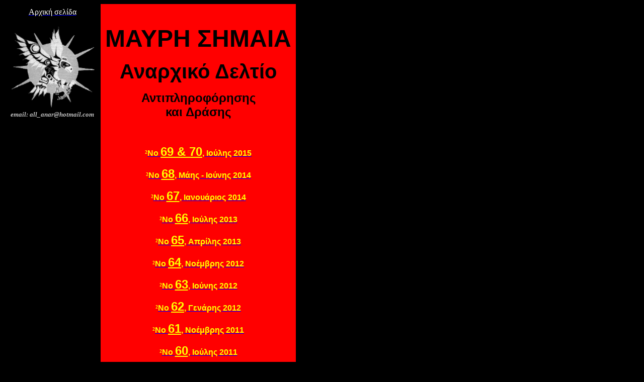

--- FILE ---
content_type: text/html
request_url: http://www.squathost.com/a_deltio/gr/deltio.htm
body_size: 4358
content:
<html xmlns:v="urn:schemas-microsoft-com:vml"
xmlns:o="urn:schemas-microsoft-com:office:office"
xmlns:w="urn:schemas-microsoft-com:office:word"
xmlns="http://www.w3.org/TR/REC-html40">

<head>
<meta http-equiv=Content-Type content="text/html; charset=windows-1253">
<meta name=ProgId content=Word.Document>
<meta name=Generator content="Microsoft Word 11">
<meta name=Originator content="Microsoft Word 11">
<link rel=Edit-Time-Data href="deltio.files/editdata.mso">
<title>deltio</title>
<!--[if gte mso 9]><xml>
 <w:WordDocument>
  <w:Zoom>120</w:Zoom>
  <w:ValidateAgainstSchemas/>
  <w:SaveIfXMLInvalid>false</w:SaveIfXMLInvalid>
  <w:IgnoreMixedContent>false</w:IgnoreMixedContent>
  <w:AlwaysShowPlaceholderText>false</w:AlwaysShowPlaceholderText>
  <w:BrowserLevel>MicrosoftInternetExplorer4</w:BrowserLevel>
 </w:WordDocument>
</xml><![endif]--><!--[if gte mso 9]><xml>
 <w:LatentStyles DefLockedState="false" LatentStyleCount="156">
 </w:LatentStyles>
</xml><![endif]-->
<style>
<!--
 /* Font Definitions */
 @font-face
	{font-family:Wingdings;
	panose-1:5 0 0 0 0 0 0 0 0 0;
	mso-font-charset:2;
	mso-generic-font-family:auto;
	mso-font-pitch:variable;
	mso-font-signature:0 268435456 0 0 -2147483648 0;}
 /* Style Definitions */
 p.MsoNormal, li.MsoNormal, div.MsoNormal
	{mso-style-parent:"";
	margin:0cm;
	margin-bottom:.0001pt;
	mso-pagination:widow-orphan;
	font-size:12.0pt;
	font-family:"Times New Roman";
	mso-fareast-font-family:"Times New Roman";}
a:link, span.MsoHyperlink
	{color:blue;
	text-decoration:underline;
	text-underline:single;}
a:visited, span.MsoHyperlinkFollowed
	{color:purple;
	text-decoration:underline;
	text-underline:single;}
p
	{mso-margin-top-alt:auto;
	margin-right:0cm;
	mso-margin-bottom-alt:auto;
	margin-left:0cm;
	mso-pagination:widow-orphan;
	font-size:12.0pt;
	font-family:"Times New Roman";
	mso-fareast-font-family:"Times New Roman";}
@page Section1
	{size:595.3pt 841.9pt;
	margin:72.0pt 90.0pt 72.0pt 90.0pt;
	mso-header-margin:35.4pt;
	mso-footer-margin:35.4pt;
	mso-paper-source:0;}
div.Section1
	{page:Section1;}
-->
</style>
<!--[if gte mso 10]>
<style>
 /* Style Definitions */
 table.MsoNormalTable
	{mso-style-name:"Κανονικός πίνακας";
	mso-tstyle-rowband-size:0;
	mso-tstyle-colband-size:0;
	mso-style-noshow:yes;
	mso-style-parent:"";
	mso-padding-alt:0cm 5.4pt 0cm 5.4pt;
	mso-para-margin:0cm;
	mso-para-margin-bottom:.0001pt;
	mso-pagination:widow-orphan;
	font-size:10.0pt;
	font-family:"Times New Roman";
	mso-ansi-language:#0400;
	mso-fareast-language:#0400;
	mso-bidi-language:#0400;}
</style>
<![endif]-->
<meta name=Template content="C:\PROGRAM FILES\MICROSOFT OFFICE\OFFICE\html.dot">
<!--[if gte mso 9]><xml>
 <o:shapelayout v:ext="edit">
  <o:idmap v:ext="edit" data="1"/>
 </o:shapelayout></xml><![endif]-->
</head>

<body bgcolor=black lang=EL link=blue vlink=purple style='tab-interval:36.0pt'>

<div class=Section1>

<table class=MsoNormalTable border=0 cellspacing=0 cellpadding=0 align=left
 width=580 style='width:435.0pt;mso-cellspacing:0cm;mso-table-lspace:2.25pt;
 mso-table-rspace:2.25pt;mso-table-anchor-vertical:paragraph;mso-table-anchor-horizontal:
 column;mso-table-left:left;mso-padding-alt:5.25pt 5.25pt 5.25pt 5.25pt'>
 <tr style='mso-yfti-irow:0;mso-yfti-firstrow:yes;height:27.75pt'>
  <td width="33%" valign=top style='width:33.0%;background:black;padding:5.25pt 5.25pt 5.25pt 5.25pt;
  height:27.75pt'>
  <p align=center style='text-align:center;mso-element:frame;mso-element-frame-hspace:
  2.25pt;mso-element-wrap:around;mso-element-anchor-vertical:paragraph;
  mso-element-anchor-horizontal:column;mso-height-rule:exactly'><a
  href="../index.htm"><span style='color:white'>Αρχική σελίδα</span></a></p>
  </td>
  <td width="67%" rowspan=2 style='width:67.0%;background:red;padding:5.25pt 5.25pt 5.25pt 5.25pt;
  height:27.75pt'>
  <p align=center style='text-align:center;mso-element:frame;mso-element-frame-hspace:
  2.25pt;mso-element-wrap:around;mso-element-anchor-vertical:paragraph;
  mso-element-anchor-horizontal:column;mso-height-rule:exactly'>&nbsp;</p>
	<p align=center style='text-align:center;mso-element:frame;mso-element-frame-hspace:
  2.25pt;mso-element-wrap:around;mso-element-anchor-vertical:paragraph;
  mso-element-anchor-horizontal:column;mso-height-rule:exactly'><b>
	<font face="Arial" size="7">ΜΑΥΡΗ ΣΗΜΑΙΑ</font></b></p>
	<p align=center style='text-align:center;mso-element:frame;mso-element-frame-hspace:
  2.25pt;mso-element-wrap:around;mso-element-anchor-vertical:paragraph;
  mso-element-anchor-horizontal:column;mso-height-rule:exactly'><b>
	<span
  style='font-size:30pt;font-family:Arial'>Αναρχικό Δελτίο<o:p></o:p></span></b></p>
  <p align=center style='text-align:center;mso-element:frame;mso-element-frame-hspace:
  2.25pt;mso-element-wrap:around;mso-element-anchor-vertical:paragraph;
  mso-element-anchor-horizontal:column;mso-height-rule:exactly'><b><span
  style='font-size:18.0pt;font-family:Arial'>Αντιπληροφόρησης <br>
  και Δράσης</span></b></p>
  </td>
 </tr>
 <tr style='mso-yfti-irow:1;height:27.75pt'>
  <td width="33%" valign=top style='width:33.0%;background:black;padding:5.25pt 5.25pt 5.25pt 5.25pt;
  height:27.75pt'>
  <p align=center style='text-align:center;mso-element:frame;mso-element-frame-hspace:
  2.25pt;mso-element-wrap:around;mso-element-anchor-vertical:paragraph;
  mso-element-anchor-horizontal:column;mso-height-rule:exactly'><span
  style='font-size:10.0pt'><img border=0 width=167 height=164 id="_x0000_i1025"
  src="../images/aetos.jpg"></span><span style='color:red'><br>
  </span><b><i><span style='font-size:10.0pt;color:silver'>email:
  all_anar@hotmail.com</span></i></b></p>
  </td>
 </tr>
 <tr style='mso-yfti-irow:2;height:27.75pt'>
  <td width="33%" valign=top style='width:33.0%;background:black;padding:5.25pt 5.25pt 5.25pt 5.25pt;
  height:27.75pt'>
  <p class=MsoNormal style='mso-element:frame;mso-element-frame-hspace:2.25pt;
  mso-element-wrap:around;mso-element-anchor-vertical:paragraph;mso-element-anchor-horizontal:
  column;mso-height-rule:exactly'><o:p>&nbsp;</o:p></p>
  </td>
  <td width="67%" style='width:67.0%;background:red;padding:5.25pt 5.25pt 5.25pt 5.25pt;
  height:27.75pt'>
  <p class=MsoNormal style='mso-element:frame;mso-element-frame-hspace:2.25pt;
  mso-element-wrap:around;mso-element-anchor-vertical:paragraph;mso-element-anchor-horizontal:
  column;mso-height-rule:exactly'><o:p>&nbsp;</o:p></p>
  </td>
 </tr>
 <tr style='mso-yfti-irow:3;height:27.75pt'>
  <td width="33%" valign=top style='width:33.0%;background:black;padding:5.25pt 5.25pt 5.25pt 5.25pt;
  height:27.75pt'>
  <p class=MsoNormal style='mso-element:frame;mso-element-frame-hspace:2.25pt;
  mso-element-wrap:around;mso-element-anchor-vertical:paragraph;mso-element-anchor-horizontal:
  column;mso-height-rule:exactly'><o:p>&nbsp;</o:p></p>
  </td>
  <td width="67%" style='width:67.0%;background:red;padding:5.25pt 5.25pt 5.25pt 5.25pt;
  height:27.75pt'>
	<p align=center style='text-align:center'><b><span
  style='font-family:Wingdings;color:yellow'>
	<a style="text-underline: single; text-decoration: none" href="deltio68.htm">
	<font color="#FFFF00">²</font></a></span><font face="Arial"><a style="color: blue; text-underline: single" href="deltio69.htm"><span style='color:yellow; text-decoration:none'>Νο<span lang="en-us">
	</span><font size="5">69 &amp; 70</font><span lang="en-us">, </span>Ιούλης 2015</span></a></font></b></p>
	<p align=center style='text-align:center'><b>
	<span
  style='font-family:Wingdings;color:yellow'>
	<a style="text-underline: single; text-decoration: none" href="deltio68.htm">
	<font color="#FFFF00">²</font></a></span><font face="Arial"><a style="color: blue; text-underline: single" href="deltio68.htm"><span style='color:yellow; text-decoration:none'>Νο<span lang="en-us">
	</span><font size="5">68</font><span lang="en-us">, </span>Μάης - Ιούνης 2014</span></a></font></b></p>
	<p align=center style='text-align:center'><b>
	<span
  style='font-family:Wingdings;color:yellow'>
	<a style="text-underline: single; text-decoration: none" href="deltio65.htm">
	<font color="#FFFF00">²</font></a></span><font face="Arial"><a style="color: blue; text-underline: single" href="deltio67.htm"><span style='color:yellow; text-decoration:none'>Νο<span lang="en-us">
	</span><font size="5">67</font><span lang="en-us">, </span>Ιανουάριος 2014</span></a></font></b></p>
	<p align=center style='text-align:center'><b>
	<span
  style='font-family:Wingdings;color:yellow'>
	<a style="text-underline: single; text-decoration: none" href="deltio65.htm">
	<font color="#FFFF00">²</font></a></span><font face="Arial"><a style="color: blue; text-underline: single" href="deltio66.htm"><span style='color:yellow; text-decoration:none'>Νο<span lang="en-us">
	</span><font size="5">66</font><span lang="en-us">, </span>Ιούλης 2013</span></a></font></b></p>
	<p align=center style='text-align:center'><b>
	<span
  style='font-family:Wingdings;color:yellow'>
	<a style="text-underline: single; text-decoration: none" href="deltio65.htm">
	<font color="#FFFF00">²</font></a></span><font face="Arial"><a style="color: blue; text-underline: single" href="deltio65.htm"><span style='color:yellow; text-decoration:none'>Νο<span lang="en-us">
	</span><font size="5">65</font><span lang="en-us">, </span>Απρίλης 2013</span></a></font></b></p>
	<p align=center style='text-align:center'><b>
	<span
  style='font-family:Wingdings;color:yellow'>
	<a style="text-underline: single; text-decoration: none" href="deltio64.htm">
	<font color="#FFFF00">²</font></a></span><font face="Arial"><a style="color: blue; text-underline: single" href="deltio64.htm"><span style='color:yellow; text-decoration:none'>Νο<span lang="en-us">
	</span><font size="5">64</font><span lang="en-us">, </span>Νοέμβρης 2012</span></a></font></b></p>
	<p align=center style='text-align:center'><b>
	<span
  style='font-family:Wingdings;color:yellow'>
	<a style="text-underline: single; text-decoration: none" href="deltio63.htm">
	<font color="#FFFF00">²</font></a></span><font face="Arial"><a style="color: blue; text-underline: single" href="deltio63.htm"><span style='color:yellow; text-decoration:none'>Νο<span lang="en-us">
	</span><font size="5">63</font><span lang="en-us">, </span>Ιούνης 2012</span></a></font></b></p>
	<p align=center style='text-align:center'><b>
	<span
  style='font-family:Wingdings;color:yellow'>
	<a style="text-underline: single; text-decoration: none" href="deltio62.htm">
	<font color="#FFFF00">²</font></a></span><font face="Arial"><a style="color: blue; text-underline: single" href="deltio62.htm"><span style='color:yellow; text-decoration:none'>Νο<span lang="en-us">
	</span><font size="5">62</font><span lang="en-us">, </span>Γενάρης 2012</span></a></font></b></p>
	<p align=center style='text-align:center'><b>
	<span
  style='font-family:Wingdings;color:yellow'>
	<a style="text-underline: single; text-decoration: none" href="deltio61.htm">
	<font color="#FFFF00">²</font></a></span><font face="Arial"><a style="color: blue; text-underline: single" href="deltio61.htm"><span style='color:yellow; text-decoration:none'>Νο<span lang="en-us">
	</span><font size="5">61</font><span lang="en-us">, </span>Νοέμβρης 2011</span></a></font></b></p>
	<p align=center style='text-align:center'><b>
	<span
  style='font-family:Wingdings;color:yellow'>²</span><font face="Arial"><a style="color: blue; text-underline: single" href="deltio60.htm"><span style='color:yellow; text-decoration:none'>Νο<span lang="en-us">
	</span><font size="5">60</font><span lang="en-us">, </span>Ιούλης 2011</span></a></font></b></p>
	<p align=center style='text-align:center'><b>
	<span style='color:yellow;text-decoration:
  none;text-underline:none; font-family:Wingdings'>
	<a style="text-underline: single; text-decoration: none" href="deltio59.htm">
	<font color="#FFFF00">²</font></a></span><font face="Arial"><a style="color: blue; text-underline: single" href="deltio59.htm"><span style='color:yellow; text-decoration:none'>Νο<span lang="en-us">
	<font size="5">59</font>, </span>Μάης 2011</span></a></font></b></p>
	<p align=center style='text-align:center'><b>
	<span style='font-family:Wingdings;
  color:yellow'>
	<span style='color:yellow;text-decoration:
  none;text-underline:none'>
	<a style="text-decoration: none; text-underline: single" href="deltio58.htm">
	<font color="#FFFF00">²</font></a></span><a style="color: blue; text-decoration: none; text-underline: single" href="deltio58.htm"><span style='font-family:Arial;color:yellow;
  text-underline:none'>Νο </span>
	<span style='font-size:
  18.0pt;font-family:Arial;color:yellow;text-underline:
  none'>58</span><span style='font-family:Arial;color:yellow;text-underline:none'>, Γενάρης 2011</span></a><span style='font-family:
  "Times New Roman";color:yellow;font-weight:normal;text-decoration:none;
  text-underline:none'><o:p></o:p></span></span></b></p>
  <p align=center style='text-align:center'><b>
	<span style='font-family:Wingdings;
  color:yellow'><a href="deltiodec.htm">
	<span style='color:yellow;text-decoration:
  none;text-underline:none'>²</span></a></span><a href="deltiodec.htm"><span style='font-family:Arial;
  color:yellow; text-decoration:none; text-underline:none'>&quot;Η εξέγερση του 
	Δεκέμβρη ήταν αποτέλεσμα μακρόχρονων κοινωνικών και πολιτικών διεργασιών&quot; -&nbsp; 
	ΕΙΔΙΚΗ ΕΚΔΟΣΗ,</span><span style='font-family:Arial;color:yellow;text-decoration:
  none;text-underline:none'><span style='font-family:Wingdings;
  color:yellow'> </span></span><font face="Arial">
	<span style='color:yellow; text-decoration:none; text-underline:none'>
	Γενάρης 2011</span></font></a><span style='font-family:
  "Times New Roman";color:yellow;font-weight:normal;text-decoration:none;
  text-underline:none'><o:p></o:p></span></b></p>
	<p align=center style='text-align:center'><b>
	<span style='font-family:Wingdings;
  color:yellow'><a href="deltio57.htm">
	<span style='color:yellow;text-decoration:
  none;text-underline:none'>²</span><span style='font-family:Arial;color:yellow;
  text-decoration:none;text-underline:none'>Νο </span><span style='font-size:
  18.0pt;font-family:Arial;color:yellow;text-decoration:none;text-underline:
  none'>57</span><span style='font-family:Arial;color:yellow;text-decoration:
  none;text-underline:none'>, Σεπτέμβρης 2010</span><span style='font-family:
  "Times New Roman";color:yellow;font-weight:normal;text-decoration:none;
  text-underline:none'><o:p></o:p></span></a></span></b></p>
  <p align=center style='text-align:center'><b><span style='font-family:Wingdings;
  color:yellow'>²</span></b><span style='color:yellow'><a href="deltio56.htm"><b><span
  style='font-family:Arial;color:yellow;text-decoration:none;text-underline:
  none'>Νο </span></b><b><span style='font-size:18.0pt;font-family:Arial;
  color:yellow;text-decoration:none;text-underline:none'>56</span></b><b><span
  style='font-family:Arial;color:yellow;text-decoration:none;text-underline:
  none'>, Ιούλης 2010</span></b></a><o:p></o:p></span></p>
  <p align=center style='text-align:center'><b><span style='font-family:Wingdings;
  color:yellow'>²</span></b><span style='color:yellow'><a href="deltio55.htm"><b><span
  style='font-family:Arial;color:yellow;text-decoration:none;text-underline:
  none'>Νο </span></b><b><span style='font-size:18.0pt;font-family:Arial;
  color:yellow;text-decoration:none;text-underline:none'>55</span></b><b><span
  style='font-family:Arial;color:yellow;text-decoration:none;text-underline:
  none'>, Απρίλης 2010</span></b></a><o:p></o:p></span></p>
  <p align=center style='text-align:center'><b><span style='font-family:Wingdings;
  color:yellow'>²</span></b> <a href="deltio54.htm"><b><span style='font-family:
  Arial;color:yellow;text-decoration:none;text-underline:none'>Νο </span></b><b><span
  style='font-size:18.0pt;font-family:Arial;color:yellow;text-decoration:none;
  text-underline:none'>54</span></b><b><span style='font-family:Arial;
  color:yellow;text-decoration:none;text-underline:none'>, Νοέμβρης 2009</span></b></a></p>
  <p align=center style='text-align:center'><b><span style='font-family:Wingdings;
  color:yellow'>²</span></b> <a href="deltiozof.htm"><b><span style='font-size:
  16.0pt;font-family:Arial;color:yellow;text-decoration:none;text-underline:
  none'>Ζόφος </span></b><b><span style='font-family:Arial;color:yellow;
  text-decoration:none;text-underline:none'>…από την έρημο του πραγματικού<br>
  ΕΙΔΙΚΗ ΕΚΔΟΣΗ</span></b></a></p>
  <p align=center style='text-align:center;mso-element:frame;mso-element-frame-hspace:
  2.25pt;mso-element-wrap:around;mso-element-anchor-vertical:paragraph;
  mso-element-anchor-horizontal:column;mso-height-rule:exactly'><b><span
  style='font-family:Wingdings;color:yellow'>²</span></b> <a
  href="../../a_deltio2/gr/deltio53.htm"><b><span style='font-family:Arial;
  color:yellow;text-decoration:none;text-underline:none'>Νο </span></b><b><span
  style='font-size:18.0pt;font-family:Arial;color:yellow;text-decoration:none;
  text-underline:none'>53</span></b><b><span style='font-family:Arial;
  color:yellow;text-decoration:none;text-underline:none'>, Ιούλης 2009</span></b></a></p>
  <p align=center style='text-align:center;mso-element:frame;mso-element-frame-hspace:
  2.25pt;mso-element-wrap:around;mso-element-anchor-vertical:paragraph;
  mso-element-anchor-horizontal:column;mso-height-rule:exactly'><b><span
  style='font-family:Wingdings;color:yellow'>²</span></b><a
  href="../../a_deltio2/gr/deltio52.htm"><b><span style='font-family:Arial;
  color:yellow;text-decoration:none;text-underline:none'>Νο </span></b><b><span
  style='font-size:18.0pt;font-family:Arial;color:yellow;text-decoration:none;
  text-underline:none'>52</span></b><b><span style='font-family:Arial;
  color:yellow;text-decoration:none;text-underline:none'>, Νοέμβρης 2008</span></b></a></p>
  <p align=center style='text-align:center;mso-element:frame;mso-element-frame-hspace:
  2.25pt;mso-element-wrap:around;mso-element-anchor-vertical:paragraph;
  mso-element-anchor-horizontal:column;mso-height-rule:exactly'><b><span
  style='font-family:Wingdings;color:yellow'>²</span></b><a href="deltio51.htm"><b><span
  style='font-family:Arial;color:yellow;text-decoration:none;text-underline:
  none'>Νο </span></b><b><span style='font-size:18.0pt;font-family:Arial;
  color:yellow;text-decoration:none;text-underline:none'>51</span></b><b><span
  style='font-family:Arial;color:yellow;text-decoration:none;text-underline:
  none'>, Απρίλης 2008</span></b></a></p>
  <p align=center style='text-align:center;mso-element:frame;mso-element-frame-hspace:
  2.25pt;mso-element-wrap:around;mso-element-anchor-vertical:paragraph;
  mso-element-anchor-horizontal:column;mso-height-rule:exactly'><b><span
  style='font-family:Wingdings;color:yellow'>²</span></b><a href="deltio50.htm"><b><span
  style='font-family:Arial;color:yellow;text-decoration:none;text-underline:
  none'>Νο </span></b><b><span style='font-size:18.0pt;font-family:Arial;
  color:yellow;text-decoration:none;text-underline:none'>50</span></b><b><span
  style='font-family:Arial;color:yellow;text-decoration:none;text-underline:
  none'>, Γενάρης 2008</span></b></a></p>
  <p align=center style='text-align:center;mso-element:frame;mso-element-frame-hspace:
  2.25pt;mso-element-wrap:around;mso-element-anchor-vertical:paragraph;
  mso-element-anchor-horizontal:column;mso-height-rule:exactly'><b><span
  style='font-family:Wingdings;color:yellow'>²</span></b><a href="deltio49.htm"><b><span
  style='font-family:Arial;color:yellow;text-decoration:none;text-underline:
  none'>Νο </span></b><b><span style='font-size:18.0pt;font-family:Arial;
  color:yellow;text-decoration:none;text-underline:none'>49</span></b><b><span
  style='font-family:Arial;color:yellow;text-decoration:none;text-underline:
  none'>, Νοέμβρης 2007</span></b></a></p>
  <p align=center style='text-align:center;mso-element:frame;mso-element-frame-hspace:
  2.25pt;mso-element-wrap:around;mso-element-anchor-vertical:paragraph;
  mso-element-anchor-horizontal:column;mso-height-rule:exactly'><b><span
  style='font-family:Wingdings;color:yellow'>²</span></b><a href="deltio48.htm"><b><span
  style='font-family:Arial;color:yellow;text-decoration:none;text-underline:
  none'>Νο </span></b><b><span style='font-size:18.0pt;font-family:Arial;
  color:yellow;text-decoration:none;text-underline:none'>48</span></b><b><span
  style='font-family:Arial;color:yellow;text-decoration:none;text-underline:
  none'>, Οκτώβρης 2007</span></b></a></p>
  <p align=center style='text-align:center;mso-element:frame;mso-element-frame-hspace:
  2.25pt;mso-element-wrap:around;mso-element-anchor-vertical:paragraph;
  mso-element-anchor-horizontal:column;mso-height-rule:exactly'><b><span
  style='font-family:Wingdings;color:yellow'>²</span></b><a href="delparn.htm"><b><span
  style='font-family:Arial;color:yellow;text-decoration:none;text-underline:
  none'>ΠΑΡΝΗΘΑ - Ειδική Έκδοση, Σεπτέμβρης 2007</span></b></a></p>
  <p align=center style='text-align:center;mso-element:frame;mso-element-frame-hspace:
  2.25pt;mso-element-wrap:around;mso-element-anchor-vertical:paragraph;
  mso-element-anchor-horizontal:column;mso-height-rule:exactly'><b><span
  style='font-family:Wingdings;color:yellow'>²</span></b><a href="deltio47.htm"><b><span
  style='font-family:Arial;color:yellow;text-decoration:none;text-underline:
  none'>Νο </span></b><b><span style='font-size:18.0pt;font-family:Arial;
  color:yellow;text-decoration:none;text-underline:none'>47</span></b><b><span
  style='font-family:Arial;color:yellow;text-decoration:none;text-underline:
  none'>, Ιούλιος 2007</span></b></a></p>
  <p align=center style='text-align:center;mso-element:frame;mso-element-frame-hspace:
  2.25pt;mso-element-wrap:around;mso-element-anchor-vertical:paragraph;
  mso-element-anchor-horizontal:column;mso-height-rule:exactly'><b><span
  style='font-family:Wingdings;color:yellow'>²</span></b><b><span
  style='font-family:Arial;color:yellow'> </span></b><a href="deltio46.htm"><b><span
  style='font-family:Arial;color:yellow;text-decoration:none;text-underline:
  none'>Νο </span></b><b><span style='font-size:18.0pt;font-family:Arial;
  color:yellow;text-decoration:none;text-underline:none'>46</span></b><b><span
  style='font-family:Arial;color:yellow;text-decoration:none;text-underline:
  none'>, Μάης 2007</span></b></a></p>
  <p align=center style='text-align:center;mso-element:frame;mso-element-frame-hspace:
  2.25pt;mso-element-wrap:around;mso-element-anchor-vertical:paragraph;
  mso-element-anchor-horizontal:column;mso-height-rule:exactly'><b><span
  style='font-family:Wingdings;color:yellow'>²</span></b><b><span
  style='font-family:Arial;color:yellow'> </span></b><a href="deltio45.htm"><b><span
  style='font-family:Arial;color:yellow;text-decoration:none;text-underline:
  none'>Νο </span></b><b><span style='font-size:18.0pt;font-family:Arial;
  color:yellow;text-decoration:none;text-underline:none'>45</span></b><b><span
  style='font-family:Arial;color:yellow;text-decoration:none;text-underline:
  none'>, Απρίλης 2007</span></b></a></p>
  <p align=center style='text-align:center;mso-element:frame;mso-element-frame-hspace:
  2.25pt;mso-element-wrap:around;mso-element-anchor-vertical:paragraph;
  mso-element-anchor-horizontal:column;mso-height-rule:exactly'><b><span
  style='font-family:Wingdings;color:yellow'>²</span></b><b><span
  style='font-family:Arial;color:yellow'> </span></b><a href="deltio44.htm"><b><span
  style='font-family:Arial;color:yellow;text-decoration:none;text-underline:
  none'>Νο </span></b><b><span style='font-size:18.0pt;font-family:Arial;
  color:yellow;text-decoration:none;text-underline:none'>44</span></b><b><span
  style='font-family:Arial;color:yellow;text-decoration:none;text-underline:
  none'>, Μάρτιος 2007</span></b></a></p>
  <p align=center style='text-align:center;mso-element:frame;mso-element-frame-hspace:
  2.25pt;mso-element-wrap:around;mso-element-anchor-vertical:paragraph;
  mso-element-anchor-horizontal:column;mso-height-rule:exactly'><b><span
  style='font-family:Wingdings;color:yellow'>²</span></b><b><span
  style='font-family:Arial;color:yellow'> </span></b><a href="deltio43.htm"><b><span
  style='font-family:Arial;color:yellow;text-decoration:none;text-underline:
  none'>Νο </span></b><b><span style='font-size:18.0pt;font-family:Arial;
  color:yellow;text-decoration:none;text-underline:none'>43</span></b><b><span
  style='font-family:Arial;color:yellow;text-decoration:none;text-underline:
  none'>, Φλεβάρης 2007</span></b></a></p>
  <p align=center style='text-align:center;mso-element:frame;mso-element-frame-hspace:
  2.25pt;mso-element-wrap:around;mso-element-anchor-vertical:paragraph;
  mso-element-anchor-horizontal:column;mso-height-rule:exactly'><b><span
  style='font-family:Wingdings;color:yellow'>²</span></b><b><span
  style='font-family:Arial;color:yellow'> </span></b><a href="delbio.htm"><b><span
  style='font-family:Arial;color:yellow;text-decoration:none;text-underline:
  none'>ΑΠΟ ΤΗΝ ΚΥΡΙΑΡΧΙΑ ΤΗΣ ΜΕΤΑΛΛΑΞΗΣ ΣΤΗ ΜΕΤΑΛΛΑΞΗ ΤΗΣ ΚΥΡΙΑΡΧΙΑΣ<br>
  </span></b><b><span style='font-size:13.5pt;font-family:Arial;color:yellow;
  text-decoration:none;text-underline:none'>Ειδική έκδοση</span></b><b><span
  style='font-family:Arial;color:yellow;text-decoration:none;text-underline:
  none'>, Γενάρης 2007</span></b></a></p>
  <p align=center style='text-align:center;mso-element:frame;mso-element-frame-hspace:
  2.25pt;mso-element-wrap:around;mso-element-anchor-vertical:paragraph;
  mso-element-anchor-horizontal:column;mso-height-rule:exactly'><b><span
  style='font-family:Wingdings;color:yellow'>²</span></b><b><span
  style='font-family:Arial;color:yellow'> </span></b><a href="deltio42.htm"><b><span
  style='font-family:Arial;color:yellow;text-decoration:none;text-underline:
  none'>Νο </span></b><b><span style='font-size:18.0pt;font-family:Arial;
  color:yellow;text-decoration:none;text-underline:none'>42</span></b><b><span
  style='font-family:Arial;color:yellow;text-decoration:none;text-underline:
  none'>, Δεκέμβρης 2006</span></b></a></p>
  <p align=center style='text-align:center;mso-element:frame;mso-element-frame-hspace:
  2.25pt;mso-element-wrap:around;mso-element-anchor-vertical:paragraph;
  mso-element-anchor-horizontal:column;mso-height-rule:exactly'><b><span
  style='font-family:Wingdings;color:yellow'>²</span></b><b><span
  style='font-family:Arial;color:yellow'> </span></b><a href="delahelo.htm"><b><span
  style='font-family:Arial;color:yellow;text-decoration:none;text-underline:
  none'>Ο ΠΟΤΑΜΟΣ ΑΧΕΛΩΟΣ<br>
  και η εκτροπή του <br>
  </span></b><b><span style='font-size:13.5pt;font-family:Arial;color:yellow;
  text-decoration:none;text-underline:none'>Ειδική έκδοση</span></b><b><span
  style='font-family:Arial;color:yellow;text-decoration:none;text-underline:
  none'>, Νοέμβρης 2006</span></b></a></p>
  <p align=center style='text-align:center;mso-element:frame;mso-element-frame-hspace:
  2.25pt;mso-element-wrap:around;mso-element-anchor-vertical:paragraph;
  mso-element-anchor-horizontal:column;mso-height-rule:exactly'><b><span
  style='font-family:Wingdings;color:yellow'>²</span></b><b><span
  style='font-family:Arial;color:yellow'> </span></b><a href="deltio41.htm"><b><span
  style='font-family:Arial;color:yellow;text-decoration:none;text-underline:
  none'>Νο </span></b><b><span style='font-size:18.0pt;font-family:Arial;
  color:yellow;text-decoration:none;text-underline:none'>41</span></b><b><span
  style='font-family:Arial;color:yellow;text-decoration:none;text-underline:
  none'>, Οκτώβρης 2006</span></b></a></p>
  <p align=center style='text-align:center;mso-element:frame;mso-element-frame-hspace:
  2.25pt;mso-element-wrap:around;mso-element-anchor-vertical:paragraph;
  mso-element-anchor-horizontal:column;mso-height-rule:exactly'><b><span
  style='font-family:Wingdings;color:yellow'>²</span></b><b><span
  style='font-family:Arial;color:yellow'> </span></b><a href="deltio40.htm"><b><span
  style='font-family:Arial;color:yellow;text-decoration:none;text-underline:
  none'>Νο </span></b><b><span style='font-size:18.0pt;font-family:Arial;
  color:yellow;text-decoration:none;text-underline:none'>40</span></b><b><span
  style='font-family:Arial;color:yellow;text-decoration:none;text-underline:
  none'>, Ιούλης 2006</span></b></a></p>
  <p align=center style='text-align:center;mso-element:frame;mso-element-frame-hspace:
  2.25pt;mso-element-wrap:around;mso-element-anchor-vertical:paragraph;
  mso-element-anchor-horizontal:column;mso-height-rule:exactly'><b><span
  style='font-family:Wingdings;color:yellow'>²</span></b><b><span
  style='font-family:Arial;color:yellow'> </span></b><a href="deltio39.htm"><b><span
  style='font-family:Arial;color:yellow;text-decoration:none;text-underline:
  none'>Νο </span></b><b><span style='font-size:18.0pt;font-family:Arial;
  color:yellow;text-decoration:none;text-underline:none'>39</span></b><b><span
  style='font-family:Arial;color:yellow;text-decoration:none;text-underline:
  none'>, Απρίλης 2006</span></b></a></p>
  <p align=center style='text-align:center;mso-element:frame;mso-element-frame-hspace:
  2.25pt;mso-element-wrap:around;mso-element-anchor-vertical:paragraph;
  mso-element-anchor-horizontal:column;mso-height-rule:exactly'><b><span
  style='font-family:Wingdings;color:yellow'>²</span></b><b><span
  style='font-family:Arial;color:yellow'> </span></b><a href="deltio38.htm"><b><span
  style='font-family:Arial;color:yellow;text-decoration:none;text-underline:
  none'>Νο </span></b><b><span style='font-size:18.0pt;font-family:Arial;
  color:yellow;text-decoration:none;text-underline:none'>38</span></b><b><span
  style='font-family:Arial;color:yellow;text-decoration:none;text-underline:
  none'>, Μάρτης 2006</span></b></a></p>
  <p align=center style='text-align:center;mso-element:frame;mso-element-frame-hspace:
  2.25pt;mso-element-wrap:around;mso-element-anchor-vertical:paragraph;
  mso-element-anchor-horizontal:column;mso-height-rule:exactly'><b><span
  style='font-family:Wingdings;color:yellow'>²</span></b><b><span
  style='font-family:Arial;color:yellow'> </span></b><a href="deltio37.htm"><b><span
  style='font-family:Arial;color:yellow;text-decoration:none;text-underline:
  none'>Νο </span></b><b><span style='font-size:18.0pt;font-family:Arial;
  color:yellow;text-decoration:none;text-underline:none'>37</span></b><b><span
  style='font-family:Arial;color:yellow;text-decoration:none;text-underline:
  none'>, Δεκέμβρης 2005</span></b></a></p>
  <p align=center style='text-align:center;mso-element:frame;mso-element-frame-hspace:
  2.25pt;mso-element-wrap:around;mso-element-anchor-vertical:paragraph;
  mso-element-anchor-horizontal:column;mso-height-rule:exactly'><b><span
  style='font-family:Wingdings;color:yellow'>²</span></b><b><span
  style='font-family:Arial;color:yellow'> </span></b><a href="deltpoly.htm"><b><span
  style='font-family:Arial;color:yellow;text-decoration:none;text-underline:
  none'>ΠΟΛΥΤΕΧΝΕΙΟ, Ειδική έκδοση, Νοέμβρης 2005</span></b></a></p>
  <p align=center style='text-align:center;mso-element:frame;mso-element-frame-hspace:
  2.25pt;mso-element-wrap:around;mso-element-anchor-vertical:paragraph;
  mso-element-anchor-horizontal:column;mso-height-rule:exactly'><b><span
  style='font-family:Wingdings;color:yellow'>²</span></b><b><span
  style='font-family:Arial;color:yellow'> </span></b><a href="deltio36.htm"><b><span
  style='font-family:Arial;color:yellow;text-decoration:none;text-underline:
  none'>Νο </span></b><b><span style='font-size:18.0pt;font-family:Arial;
  color:yellow;text-decoration:none;text-underline:none'>36</span></b><b><span
  style='font-family:Arial;color:yellow;text-decoration:none;text-underline:
  none'>, Οκτώβρης 2005</span></b></a></p>
  <p align=center style='text-align:center;mso-element:frame;mso-element-frame-hspace:
  2.25pt;mso-element-wrap:around;mso-element-anchor-vertical:paragraph;
  mso-element-anchor-horizontal:column;mso-height-rule:exactly'><b><span
  style='font-family:Wingdings;color:yellow'>²</span></b><b><span
  style='font-family:Arial;color:yellow'> </span></b><a href="deltio35.htm"><b><span
  style='font-family:Arial;color:yellow;text-decoration:none;text-underline:
  none'>Νο </span></b><b><span style='font-size:18.0pt;font-family:Arial;
  color:yellow;text-decoration:none;text-underline:none'>35</span></b><b><span
  style='font-family:Arial;color:yellow;text-decoration:none;text-underline:
  none'>, Ιούνης 2005</span></b></a></p>
  <p align=center style='text-align:center;mso-element:frame;mso-element-frame-hspace:
  2.25pt;mso-element-wrap:around;mso-element-anchor-vertical:paragraph;
  mso-element-anchor-horizontal:column;mso-height-rule:exactly'><b><span
  style='font-family:Wingdings;color:yellow'>²</span></b><b><span
  style='font-family:Arial;color:yellow'> </span></b><a href="deltio34.htm"><b><span
  style='font-family:Arial;color:yellow;text-decoration:none;text-underline:
  none'>Νο </span></b><b><span style='font-size:18.0pt;font-family:Arial;
  color:yellow;text-decoration:none;text-underline:none'>34</span></b><b><span
  style='font-family:Arial;color:yellow;text-decoration:none;text-underline:
  none'>, Μάης 2005</span></b></a></p>
  <p align=center style='text-align:center;mso-element:frame;mso-element-frame-hspace:
  2.25pt;mso-element-wrap:around;mso-element-anchor-vertical:paragraph;
  mso-element-anchor-horizontal:column;mso-height-rule:exactly'><b><span
  style='font-family:Wingdings;color:yellow'>²</span></b><b><span
  style='font-family:Arial;color:yellow'> </span></b><a href="deltio33.htm"><b><span
  style='font-family:Arial;color:yellow;text-decoration:none;text-underline:
  none'>Νο </span></b><b><span style='font-size:18.0pt;font-family:Arial;
  color:yellow;text-decoration:none;text-underline:none'>33</span></b><b><span
  style='font-family:Arial;color:yellow;text-decoration:none;text-underline:
  none'>, Φλεβάρης/Μάρτης 2005</span></b></a></p>
  <p align=center style='text-align:center;mso-element:frame;mso-element-frame-hspace:
  2.25pt;mso-element-wrap:around;mso-element-anchor-vertical:paragraph;
  mso-element-anchor-horizontal:column;mso-height-rule:exactly'><b><span
  style='font-family:Wingdings;color:yellow'>²</span></b><b><span
  style='font-family:Arial;color:yellow'> </span></b><a href="deltio32.htm"><b><span
  style='font-family:Arial;color:yellow;text-decoration:none;text-underline:
  none'>Νο </span></b><b><span style='font-size:18.0pt;font-family:Arial;
  color:yellow;text-decoration:none;text-underline:none'>32</span></b><b><span
  style='font-family:Arial;color:yellow;text-decoration:none;text-underline:
  none'>, Γενάρης/Φλεβάρης 2005</span></b></a></p>
  <p align=center style='text-align:center;mso-element:frame;mso-element-frame-hspace:
  2.25pt;mso-element-wrap:around;mso-element-anchor-vertical:paragraph;
  mso-element-anchor-horizontal:column;mso-height-rule:exactly'><b><span
  style='font-family:Wingdings;color:yellow'>²</span></b><b><span
  style='font-family:Arial;color:yellow'> </span></b><a href="deltio31.htm"><b><span
  style='font-family:Arial;color:yellow;text-decoration:none;text-underline:
  none'>Νο </span></b><b><span style='font-size:18.0pt;font-family:Arial;
  color:yellow;text-decoration:none;text-underline:none'>31</span></b><b><span
  style='font-family:Arial;color:yellow;text-decoration:none;text-underline:
  none'>, Νοέμβρης 2004</span></b></a></p>
  <p align=center style='text-align:center;mso-element:frame;mso-element-frame-hspace:
  2.25pt;mso-element-wrap:around;mso-element-anchor-vertical:paragraph;
  mso-element-anchor-horizontal:column;mso-height-rule:exactly'><b><span
  style='font-family:Wingdings;color:yellow'>²</span></b><b><span
  style='font-family:Arial;color:yellow'> </span></b><a href="deltio30.htm"><b><span
  style='font-family:Arial;color:yellow;text-decoration:none;text-underline:
  none'>Νο </span></b><b><span style='font-size:18.0pt;font-family:Arial;
  color:yellow;text-decoration:none;text-underline:none'>30</span></b><b><span
  style='font-family:Arial;color:yellow;text-decoration:none;text-underline:
  none'>, Ιούλης 2004</span></b></a></p>
  <p align=center style='text-align:center;mso-element:frame;mso-element-frame-hspace:
  2.25pt;mso-element-wrap:around;mso-element-anchor-vertical:paragraph;
  mso-element-anchor-horizontal:column;mso-height-rule:exactly'><b><span
  style='font-family:Wingdings;color:yellow'>²</span></b><b><span
  style='font-family:Arial;color:yellow'> </span></b><a href="deltio29.htm"><b><span
  style='font-family:Arial;color:yellow;text-decoration:none;text-underline:
  none'>Νο </span></b><b><span style='font-size:18.0pt;font-family:Arial;
  color:yellow;text-decoration:none;text-underline:none'>29</span></b><b><span
  style='font-family:Arial;color:yellow;text-decoration:none;text-underline:
  none'>, Μάρτης 2004</span></b></a></p>
  <p align=center style='text-align:center;mso-element:frame;mso-element-frame-hspace:
  2.25pt;mso-element-wrap:around;mso-element-anchor-vertical:paragraph;
  mso-element-anchor-horizontal:column;mso-height-rule:exactly'><b><span
  style='font-family:Wingdings;color:yellow'>²</span></b><b><span
  style='font-family:Arial;color:yellow'> </span></b><a href="deltio28.htm"><b><span
  style='font-family:Arial;color:yellow;text-decoration:none;text-underline:
  none'>Νο </span></b><b><span style='font-size:18.0pt;font-family:Arial;
  color:yellow;text-decoration:none;text-underline:none'>28</span></b><b><span
  style='font-family:Arial;color:yellow;text-decoration:none;text-underline:
  none'>, Φλεβάρης 2004</span></b></a></p>
  <p align=center style='text-align:center;mso-element:frame;mso-element-frame-hspace:
  2.25pt;mso-element-wrap:around;mso-element-anchor-vertical:paragraph;
  mso-element-anchor-horizontal:column;mso-height-rule:exactly'><b><span
  style='font-family:Wingdings;color:yellow'>²</span></b><b><span
  style='font-family:Arial;color:yellow'> </span></b><a href="deltio27.htm"><b><span
  style='font-family:Arial;color:yellow;text-decoration:none;text-underline:
  none'>Νο </span></b><b><span style='font-size:18.0pt;font-family:Arial;
  color:yellow;text-decoration:none;text-underline:none'>27</span></b><b><span
  style='font-family:Arial;color:yellow;text-decoration:none;text-underline:
  none'>, Γενάρης 2004</span></b></a></p>
  <p align=center style='text-align:center;mso-element:frame;mso-element-frame-hspace:
  2.25pt;mso-element-wrap:around;mso-element-anchor-vertical:paragraph;
  mso-element-anchor-horizontal:column;mso-height-rule:exactly'><b><span
  style='font-family:Wingdings;color:yellow'>²</span></b><b><span
  style='font-family:Arial;color:yellow'> </span></b><a href="deltio26.htm"><b><span
  style='font-family:Arial;color:yellow;text-decoration:none;text-underline:
  none'>Νο </span></b><b><span style='font-size:18.0pt;font-family:Arial;
  color:yellow;text-decoration:none;text-underline:none'>26</span></b><b><span
  style='font-family:Arial;color:yellow;text-decoration:none;text-underline:
  none'>, Νοέμβρης 2003</span></b></a></p>
  <p align=center style='text-align:center;mso-element:frame;mso-element-frame-hspace:
  2.25pt;mso-element-wrap:around;mso-element-anchor-vertical:paragraph;
  mso-element-anchor-horizontal:column;mso-height-rule:exactly'><b><span
  style='font-family:Wingdings;color:yellow'>²</span></b><b><span
  style='font-family:Arial;color:yellow'> </span></b><a href="deltio25.htm"><b><span
  style='font-family:Arial;color:yellow;text-decoration:none;text-underline:
  none'>Νο </span></b><b><span style='font-size:18.0pt;font-family:Arial;
  color:yellow;text-decoration:none;text-underline:none'>25</span></b><b><span
  style='font-family:Arial;color:yellow;text-decoration:none;text-underline:
  none'>, Oκτώβρης 2003</span></b></a></p>
  <p align=center style='text-align:center;mso-element:frame;mso-element-frame-hspace:
  2.25pt;mso-element-wrap:around;mso-element-anchor-vertical:paragraph;
  mso-element-anchor-horizontal:column;mso-height-rule:exactly'><b><span
  style='font-family:Wingdings;color:yellow'>²</span></b><b><span
  style='font-family:Arial;color:yellow'> </span></b><a href="deltio24.htm"><b><span
  style='font-family:Arial;color:yellow;text-decoration:none;text-underline:
  none'>Νο </span></b><b><span style='font-size:18.0pt;font-family:Arial;
  color:yellow;text-decoration:none;text-underline:none'>24</span></b><b><span
  style='font-family:Arial;color:yellow;text-decoration:none;text-underline:
  none'>, Ιούλης 2003</span></b></a></p>
  <p align=center style='text-align:center;mso-element:frame;mso-element-frame-hspace:
  2.25pt;mso-element-wrap:around;mso-element-anchor-vertical:paragraph;
  mso-element-anchor-horizontal:column;mso-height-rule:exactly'><b><span
  style='font-family:Wingdings;color:yellow'>²</span></b><b><span
  style='font-family:Arial;color:yellow'> </span></b><a href="deltio23.htm"><b><span
  style='font-family:Arial;color:yellow;text-decoration:none;text-underline:
  none'>Νο </span></b><b><span style='font-size:18.0pt;font-family:Arial;
  color:yellow;text-decoration:none;text-underline:none'>23</span></b><b><span
  style='font-family:Arial;color:yellow;text-decoration:none;text-underline:
  none'>, Ιούνης 2003</span></b></a></p>
  <p align=center style='text-align:center;mso-element:frame;mso-element-frame-hspace:
  2.25pt;mso-element-wrap:around;mso-element-anchor-vertical:paragraph;
  mso-element-anchor-horizontal:column;mso-height-rule:exactly'><b><span
  style='font-family:Wingdings;color:yellow'>²</span></b><b><span
  style='font-family:Arial;color:yellow'> </span></b><a href="deltio22.htm"><b><span
  style='font-family:Arial;color:yellow;text-decoration:none;text-underline:
  none'>Νο </span></b><b><span style='font-size:18.0pt;font-family:Arial;
  color:yellow;text-decoration:none;text-underline:none'>22</span></b><b><span
  style='font-family:Arial;color:yellow;text-decoration:none;text-underline:
  none'>, Απρίλης 2003</span></b></a></p>
  <p align=center style='text-align:center;mso-element:frame;mso-element-frame-hspace:
  2.25pt;mso-element-wrap:around;mso-element-anchor-vertical:paragraph;
  mso-element-anchor-horizontal:column;mso-height-rule:exactly'><b><span
  style='font-family:Wingdings;color:yellow'>²</span></b><b><span
  style='font-family:Arial;color:yellow'> </span></b><a href="deltio21.htm"><b><span
  style='font-family:Arial;color:yellow;text-decoration:none;text-underline:
  none'>Νο </span></b><b><span style='font-size:18.0pt;font-family:Arial;
  color:yellow;text-decoration:none;text-underline:none'>21</span></b><b><span
  style='font-family:Arial;color:yellow;text-decoration:none;text-underline:
  none'>, Μάρτης 2003</span></b></a></p>
  <p align=center style='text-align:center;mso-element:frame;mso-element-frame-hspace:
  2.25pt;mso-element-wrap:around;mso-element-anchor-vertical:paragraph;
  mso-element-anchor-horizontal:column;mso-height-rule:exactly'><b><span
  style='font-family:Wingdings;color:yellow'>²</span></b><b><span
  style='font-family:Arial;color:yellow'> </span></b><a href="deltio20.htm"><b><span
  style='font-family:Arial;color:yellow;text-decoration:none;text-underline:
  none'>Νο </span></b><b><span style='font-size:18.0pt;font-family:Arial;
  color:yellow;text-decoration:none;text-underline:none'>20</span></b><b><span
  style='font-family:Arial;color:yellow;text-decoration:none;text-underline:
  none'>, Φλεβάρης 2003</span></b></a></p>
  <p align=center style='text-align:center;mso-element:frame;mso-element-frame-hspace:
  2.25pt;mso-element-wrap:around;mso-element-anchor-vertical:paragraph;
  mso-element-anchor-horizontal:column;mso-height-rule:exactly'><b><span
  style='font-family:Wingdings;color:yellow'>²</span></b><b><span
  style='font-family:Arial;color:yellow'> </span></b><a href="deltio19.htm"><b><span
  style='font-family:Arial;color:yellow;text-decoration:none;text-underline:
  none'>Νο </span></b><b><span style='font-size:18.0pt;font-family:Arial;
  color:yellow;text-decoration:none;text-underline:none'>19</span></b><b><span
  style='font-family:Arial;color:yellow;text-decoration:none;text-underline:
  none'>, Δεκέμβρης 2002</span></b></a></p>
  <p align=center style='text-align:center;mso-element:frame;mso-element-frame-hspace:
  2.25pt;mso-element-wrap:around;mso-element-anchor-vertical:paragraph;
  mso-element-anchor-horizontal:column;mso-height-rule:exactly'><b><span
  style='font-family:Wingdings;color:yellow'>²</span></b><b><span
  style='font-family:Arial;color:yellow'> </span></b><a href="deltio18.htm"><b><span
  style='font-family:Arial;color:yellow;text-decoration:none;text-underline:
  none'>Νο </span></b><b><span style='font-size:18.0pt;font-family:Arial;
  color:yellow;text-decoration:none;text-underline:none'>18</span></b><b><span
  style='font-family:Arial;color:yellow;text-decoration:none;text-underline:
  none'>, Οκτώβρης 2002</span></b></a></p>
  <p align=center style='text-align:center;mso-element:frame;mso-element-frame-hspace:
  2.25pt;mso-element-wrap:around;mso-element-anchor-vertical:paragraph;
  mso-element-anchor-horizontal:column;mso-height-rule:exactly'><b><span
  style='font-family:Wingdings;color:yellow'>²</span></b><b><span
  style='font-family:Arial;color:yellow'> </span></b><a href="deltzerz.htm"><b><span
  style='font-family:Arial;color:yellow'><span style="text-decoration: none">ΜιΑ συνέντευξη του
	</span> </span></b><span style="text-decoration: none"><b><span
  style='font-size:18.0pt;font-family:Arial;color:yellow'>John Zerzan</span></b></span><b><span style="text-decoration: none; font-family: Arial; color: yellow">, Σεπτέμβρης 2002</span></b></a></p>
  <p align=center style='text-align:center;mso-element:frame;mso-element-frame-hspace:
  2.25pt;mso-element-wrap:around;mso-element-anchor-vertical:paragraph;
  mso-element-anchor-horizontal:column;mso-height-rule:exactly'><b><span
  style='font-family:Wingdings;color:yellow'>²</span></b><b><span
  style='font-family:Arial;color:yellow'> </span></b><a href="deltio17.htm"><b><span
  style='font-family:Arial;color:yellow'><span style="text-decoration: none">Νο 
	</span> </span>
	<span
  style='font-size:18.0pt;font-family:Arial;color:yellow; text-decoration:none'>17</span><span style="text-decoration: none; font-family: Arial; color: yellow">, Σεπτέμβρης 2002</span></b></a></p>
  <p align=center style='text-align:center;mso-element:frame;mso-element-frame-hspace:
  2.25pt;mso-element-wrap:around;mso-element-anchor-vertical:paragraph;
  mso-element-anchor-horizontal:column;mso-height-rule:exactly'><b><span
  style='font-family:Wingdings;color:yellow'>²</span><span
  style='font-family:Arial;color:yellow'> </span></b><a href="deltio16.htm"><b><span
  style='font-family:Arial;color:yellow'><span style="text-decoration: none">Νο 
	</span> </span>
	<span
  style='font-size:18.0pt;font-family:Arial;color:yellow; text-decoration:none'>16</span><span style="text-decoration: none; font-family: Arial; color: yellow">, Ιούνης 2002</span></b></a></p>
  <p align=center style='text-align:center;mso-element:frame;mso-element-frame-hspace:
  2.25pt;mso-element-wrap:around;mso-element-anchor-vertical:paragraph;
  mso-element-anchor-horizontal:column;mso-height-rule:exactly'><b><span
  style='font-family:Wingdings;color:yellow'>²</span><span
  style='font-family:Arial;color:yellow'> </span></b><a href="deltio15.htm"><b><span
  style='font-family:Arial;color:yellow'><span style="text-decoration: none">Νο 
	</span> </span>
	<span
  style='font-size:18.0pt;font-family:Arial;color:yellow; text-decoration:none'>15</span><span style="text-decoration: none; font-family: Arial; color: yellow">, Απρίλης/Μάης 2002</span></b></a></p>
  <p align=center style='text-align:center;mso-element:frame;mso-element-frame-hspace:
  2.25pt;mso-element-wrap:around;mso-element-anchor-vertical:paragraph;
  mso-element-anchor-horizontal:column;mso-height-rule:exactly'><b><span
  style='font-family:Wingdings;color:yellow'>²</span><span
  style='font-family:Arial;color:yellow'> </span></b><a href="deltio14.htm"><b><span
  style='font-family:Arial;color:yellow'><span style="text-decoration: none">Νο 
	</span> </span>
	<span
  style='font-size:18.0pt;font-family:Arial;color:yellow; text-decoration:none'>14</span><span style="text-decoration: none; font-family: Arial; color: yellow">, Μάρτης 2002</span></b></a></p>
  <p align=center style='text-align:center;mso-element:frame;mso-element-frame-hspace:
  2.25pt;mso-element-wrap:around;mso-element-anchor-vertical:paragraph;
  mso-element-anchor-horizontal:column;mso-height-rule:exactly'><b><span
  style='font-family:Wingdings;color:yellow'>²</span><span
  style='font-family:Arial;color:yellow'> </span></b><a href="deltio13.htm"><b><span
  style='font-family:Arial;color:yellow'><span style="text-decoration: none">Νο 
	</span> </span>
	<span
  style='font-size:18.0pt;font-family:Arial;color:yellow; text-decoration:none'>13</span><span style="text-decoration: none; font-family: Arial; color: yellow">, Γενάρης 2002</span></b></a></p>
  <p align=center style='text-align:center;mso-element:frame;mso-element-frame-hspace:
  2.25pt;mso-element-wrap:around;mso-element-anchor-vertical:paragraph;
  mso-element-anchor-horizontal:column;mso-height-rule:exactly'><b><span
  style='font-family:Wingdings;color:yellow'>²</span><span
  style='font-family:Arial;color:yellow'> </span></b><a href="deltio12.htm"><b><span
  style='font-family:Arial;color:yellow'><span style="text-decoration: none">Νο 
	</span> </span>
	<span
  style='font-size:18.0pt;font-family:Arial;color:yellow; text-decoration:none'>12</span><span style="text-decoration: none; font-family: Arial; color: yellow">, Οκτώβρης/Νοέμβρης 2001</span></b></a></p>
  <p align=center style='text-align:center;mso-element:frame;mso-element-frame-hspace:
  2.25pt;mso-element-wrap:around;mso-element-anchor-vertical:paragraph;
  mso-element-anchor-horizontal:column;mso-height-rule:exactly'><b><span
  style='font-family:Wingdings;color:yellow'>²</span><span style='color:yellow'>
  </span></b><a href="deltio11.htm"><b><span style='font-family:Arial;
  color:yellow'><span style="text-decoration: none">Νο </span> </span>
	<span style='font-size:18.0pt;font-family:
  Arial;color:yellow; text-decoration:none'>11</span><span style="text-decoration: none; font-family: Arial; color: yellow">, Ιούλης 2001</span></b></a></p>
  <p align=center style='text-align:center;mso-element:frame;mso-element-frame-hspace:
  2.25pt;mso-element-wrap:around;mso-element-anchor-vertical:paragraph;
  mso-element-anchor-horizontal:column;mso-height-rule:exactly'><b><span
  style='font-family:Wingdings;color:yellow'>²</span><span style='color:yellow'>
  </span></b><a href="deltio10.htm"><b><span style='font-family:Arial;
  color:yellow'><span style="text-decoration: none">Νο </span> </span>
	<span style='font-size:18.0pt;font-family:
  Arial;color:yellow; text-decoration:none'>10</span><span style="text-decoration: none; font-family: Arial; color: yellow">, Απρίλης 2001</span></b></a></p>
  <p align=center style='text-align:center;mso-element:frame;mso-element-frame-hspace:
  2.25pt;mso-element-wrap:around;mso-element-anchor-vertical:paragraph;
  mso-element-anchor-horizontal:column;mso-height-rule:exactly'><b><span
  style='font-family:Wingdings;color:yellow'>²</span><span style='color:yellow'>
  </span></b><a href="deltnice.htm"><b><span style='font-size:18.0pt;
  font-family:Arial;color:yellow'><span style="text-decoration: none">Nίκαια</span></span><span style="text-decoration: none; font-family: Arial; color: yellow"> - Eιδική έκδοση, Γενάρης 2001</span></b></a></p>
  <p align=center style='text-align:center;mso-element:frame;mso-element-frame-hspace:
  2.25pt;mso-element-wrap:around;mso-element-anchor-vertical:paragraph;
  mso-element-anchor-horizontal:column;mso-height-rule:exactly'><b><span
  style='font-family:Wingdings;color:yellow'>²</span><span style='color:yellow'>
  </span></b><a href="deltio9.htm"><b><span style='font-family:Arial;
  color:yellow'><span style="text-decoration: none">Νο </span> </span>
	<span style='font-size:18.0pt;font-family:
  Arial;color:yellow; text-decoration:none'>9</span><span style="text-decoration: none; font-family: Arial; color: yellow">,
  Δεκέμβρης 2000</span></b></a></p>
  <p align=center style='text-align:center;mso-element:frame;mso-element-frame-hspace:
  2.25pt;mso-element-wrap:around;mso-element-anchor-vertical:paragraph;
  mso-element-anchor-horizontal:column;mso-height-rule:exactly'><b><span
  style='font-family:Wingdings;color:yellow'>²</span><span style='color:yellow'>
  </span></b><a href="deltprag.htm"><b>
	<span style="text-decoration: none; font-size: 18.0pt; font-family: Arial; color: yellow">Πράγα</span><span style="text-decoration: none; font-family: Arial; color: yellow"> - Eιδική έκδοση, Οκτώβρης 2000</span></b></a></p>
  <p align=center style='text-align:center;mso-element:frame;mso-element-frame-hspace:
  2.25pt;mso-element-wrap:around;mso-element-anchor-vertical:paragraph;
  mso-element-anchor-horizontal:column;mso-height-rule:exactly'><b><span
  style='font-family:Wingdings;color:yellow'>²</span><span style='color:yellow'>
  </span></b><a href="deltio8.htm"><b><span style='font-family:Arial;
  color:yellow'><span style="text-decoration: none">Νο </span> </span>
	<span style='font-size:18.0pt;font-family:
  Arial;color:yellow; text-decoration:none'>8</span><span style="text-decoration: none; font-family: Arial; color: yellow">,
  Οκτώβρης 2000</span></b></a></p>
  <p align=center style='text-align:center;mso-element:frame;mso-element-frame-hspace:
  2.25pt;mso-element-wrap:around;mso-element-anchor-vertical:paragraph;
  mso-element-anchor-horizontal:column;mso-height-rule:exactly'><b><span
  style='font-family:Wingdings;color:yellow'>²</span><span style='color:yellow'>
  </span></b><a href="deltio7.htm"><b><span style='font-family:Arial;
  color:yellow'><span style="text-decoration: none">Νο </span> </span>
	<span style='font-size:18.0pt;font-family:
  Arial;color:yellow; text-decoration:none'>7</span><span style="text-decoration: none; font-family: Arial; color: yellow">,
  Σεπτέμβρης 2000</span></b></a></p>
  <p align=center style='text-align:center;mso-element:frame;mso-element-frame-hspace:
  2.25pt;mso-element-wrap:around;mso-element-anchor-vertical:paragraph;
  mso-element-anchor-horizontal:column;mso-height-rule:exactly'><b><span
  style='font-family:Wingdings;color:yellow'>²</span><span style='color:yellow'>
  </span></b><a href="deltunam.htm"><b><span style='font-size:18.0pt;
  font-family:Arial;color:yellow'><span style="text-decoration: none">UNAM</span></span><span style="text-decoration: none; font-family: Arial; color: yellow">- Eιδική έκδοση, Ιούλης 2000</span></b></a></p>
  <p align=center style='text-align:center;mso-element:frame;mso-element-frame-hspace:
  2.25pt;mso-element-wrap:around;mso-element-anchor-vertical:paragraph;
  mso-element-anchor-horizontal:column;mso-height-rule:exactly'><b><span
  style='font-family:Wingdings;color:yellow'>²</span><span style='color:yellow'>
  </span></b><a href="deltio6.htm"><b><span style='font-family:Arial;
  color:yellow'><span style="text-decoration: none">Νο </span> </span>
	<span style='font-size:18.0pt;font-family:
  Arial;color:yellow; text-decoration:none'>6</span><span style="text-decoration: none; font-family: Arial; color: yellow">,
  Μάης 2000</span></b></a></p>
  <p align=center style='text-align:center;mso-element:frame;mso-element-frame-hspace:
  2.25pt;mso-element-wrap:around;mso-element-anchor-vertical:paragraph;
  mso-element-anchor-horizontal:column;mso-height-rule:exactly'><b><span
  style='font-family:Wingdings;color:yellow'>²</span><span style='color:yellow'>
  </span></b><a href="deltio5.htm"><b><span style='font-family:Arial;
  color:yellow'><span style="text-decoration: none">Νο </span> </span>
	<span style='font-size:18.0pt;font-family:
  Arial;color:yellow; text-decoration:none'>5</span><span style="text-decoration: none; font-family: Arial; color: yellow">,
  Φλεβάρης 2000</span></b></a></p>
  <p align=center style='text-align:center;mso-element:frame;mso-element-frame-hspace:
  2.25pt;mso-element-wrap:around;mso-element-anchor-vertical:paragraph;
  mso-element-anchor-horizontal:column;mso-height-rule:exactly'><b><span
  style='font-family:Wingdings;color:yellow'>²</span><span style='color:yellow'>
  </span></b><a href="deltio4.htm"><b><span style='font-family:Arial;
  color:yellow'><span style="text-decoration: none">Νο </span> </span>
	<span style='font-size:18.0pt;font-family:
  Arial;color:yellow; text-decoration:none'>4</span><span style="text-decoration: none; font-family: Arial; color: yellow">,
  Γενάρης 2000</span></b></a></p>
  <p align=center style='text-align:center;mso-element:frame;mso-element-frame-hspace:
  2.25pt;mso-element-wrap:around;mso-element-anchor-vertical:paragraph;
  mso-element-anchor-horizontal:column;mso-height-rule:exactly'><b><span
  style='font-family:Wingdings;color:yellow'>²</span><span style='color:yellow'>
  </span></b><a href="deltio3.htm"><b><span style='font-family:Arial;
  color:yellow'><span style="text-decoration: none">Νο </span> </span>
	<span style='font-size:18.0pt;font-family:
  Arial;color:yellow; text-decoration:none'>3</span><span style="text-decoration: none; font-family: Arial; color: yellow">,
  Ιούλης 1999</span></b></a></p>
  <p align=center style='text-align:center;mso-element:frame;mso-element-frame-hspace:
  2.25pt;mso-element-wrap:around;mso-element-anchor-vertical:paragraph;
  mso-element-anchor-horizontal:column;mso-height-rule:exactly'><b><span
  style='font-family:Wingdings;color:yellow'>²</span><span style='color:yellow'>
  </span></b><a href="deltio2.htm"><b><span style='font-family:Arial;
  color:yellow'><span style="text-decoration: none">Νο </span> </span>
	<span style='font-size:18.0pt;font-family:
  Arial;color:yellow; text-decoration:none'>2</span><span style="text-decoration: none; font-family: Arial; color: yellow">,
  Μάης 1999</span></b></a></p>
  <p align=center style='text-align:center;mso-element:frame;mso-element-frame-hspace:
  2.25pt;mso-element-wrap:around;mso-element-anchor-vertical:paragraph;
  mso-element-anchor-horizontal:column;mso-height-rule:exactly'><b><span
  style='font-family:Wingdings;color:yellow'>²</span><span style='color:yellow'>
  </span></b><a href="deltio1.htm"><b><span style='font-family:Arial;
  color:yellow'><span style="text-decoration: none">Νο </span> </span>
	<span style='font-size:18.0pt;font-family:
  Arial;color:yellow; text-decoration:none'>1</span><span style="text-decoration: none; font-family: Arial; color: yellow">,
  Μάης 1998</span></b></a></p>
  </td>
 </tr>
 <tr style='mso-yfti-irow:4;mso-yfti-lastrow:yes;height:27.75pt'>
  <td width="33%" valign=top style='width:33.0%;background:black;padding:5.25pt 5.25pt 5.25pt 5.25pt;
  height:27.75pt'>
  <p class=MsoNormal style='mso-element:frame;mso-element-frame-hspace:2.25pt;
  mso-element-wrap:around;mso-element-anchor-vertical:paragraph;mso-element-anchor-horizontal:
  column;mso-height-rule:exactly'><o:p>&nbsp;</o:p></p>
  </td>
  <td width="67%" style='width:67.0%;background:red;padding:5.25pt 5.25pt 5.25pt 5.25pt;
  height:27.75pt'>
  <p class=MsoNormal style='mso-element:frame;mso-element-frame-hspace:2.25pt;
  mso-element-wrap:around;mso-element-anchor-vertical:paragraph;mso-element-anchor-horizontal:
  column;mso-height-rule:exactly'><o:p>&nbsp;</o:p></p>
  </td>
 </tr>
</table>

<p align=center style='text-align:center'><span style='color:red'>&nbsp;<o:p></o:p></span></p>

</div>

</body>

</html>
